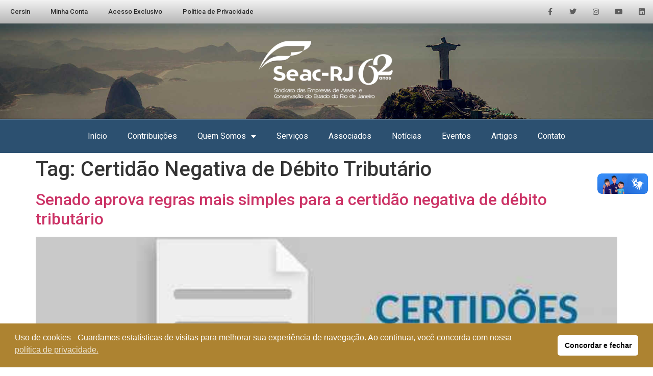

--- FILE ---
content_type: text/css
request_url: https://seac-rj.com.br/wp-content/uploads/elementor/css/post-10475.css?ver=1758722097
body_size: 7461
content:
.elementor-10475 .elementor-element.elementor-element-2974d34c > .elementor-container{max-width:1350px;min-height:0px;}.elementor-10475 .elementor-element.elementor-element-2974d34c > .elementor-container > .elementor-column > .elementor-widget-wrap{align-content:center;align-items:center;}.elementor-10475 .elementor-element.elementor-element-2974d34c:not(.elementor-motion-effects-element-type-background), .elementor-10475 .elementor-element.elementor-element-2974d34c > .elementor-motion-effects-container > .elementor-motion-effects-layer{background-color:transparent;background-image:linear-gradient(180deg, #F2F2F2 0%, #B6B6B6 100%);}.elementor-10475 .elementor-element.elementor-element-2974d34c{transition:background 0.3s, border 0.3s, border-radius 0.3s, box-shadow 0.3s;margin-top:0px;margin-bottom:0px;padding:0px 0px 0px 0px;}.elementor-10475 .elementor-element.elementor-element-2974d34c > .elementor-background-overlay{transition:background 0.3s, border-radius 0.3s, opacity 0.3s;}.elementor-10475 .elementor-element.elementor-element-578dba3 .elementor-menu-toggle{margin:0 auto;}.elementor-10475 .elementor-element.elementor-element-578dba3 .elementor-nav-menu .elementor-item{font-family:"Roboto", Sans-serif;font-size:13px;font-weight:500;}.elementor-10475 .elementor-element.elementor-element-578dba3 .elementor-nav-menu--main .elementor-item{color:#2D2D2D;fill:#2D2D2D;}.elementor-10475 .elementor-element.elementor-element-578dba3 .elementor-nav-menu--main .elementor-item:hover,
					.elementor-10475 .elementor-element.elementor-element-578dba3 .elementor-nav-menu--main .elementor-item.elementor-item-active,
					.elementor-10475 .elementor-element.elementor-element-578dba3 .elementor-nav-menu--main .elementor-item.highlighted,
					.elementor-10475 .elementor-element.elementor-element-578dba3 .elementor-nav-menu--main .elementor-item:focus{color:#FFFFFF;fill:#FFFFFF;}.elementor-10475 .elementor-element.elementor-element-578dba3 .elementor-nav-menu--main:not(.e--pointer-framed) .elementor-item:before,
					.elementor-10475 .elementor-element.elementor-element-578dba3 .elementor-nav-menu--main:not(.e--pointer-framed) .elementor-item:after{background-color:#61CE7000;}.elementor-10475 .elementor-element.elementor-element-578dba3 .e--pointer-framed .elementor-item:before,
					.elementor-10475 .elementor-element.elementor-element-578dba3 .e--pointer-framed .elementor-item:after{border-color:#61CE7000;}.elementor-10475 .elementor-element.elementor-element-799a8c55{--grid-template-columns:repeat(0, auto);--icon-size:14px;--grid-column-gap:0px;--grid-row-gap:0px;}.elementor-10475 .elementor-element.elementor-element-799a8c55 .elementor-widget-container{text-align:right;}.elementor-10475 .elementor-element.elementor-element-799a8c55 .elementor-social-icon{background-color:#00000000;--icon-padding:1.1em;}.elementor-10475 .elementor-element.elementor-element-799a8c55 .elementor-social-icon i{color:#5D5D5D;}.elementor-10475 .elementor-element.elementor-element-799a8c55 .elementor-social-icon svg{fill:#5D5D5D;}.elementor-10475 .elementor-element.elementor-element-799a8c55 .elementor-social-icon:hover{background-color:#D7D7D700;}.elementor-10475 .elementor-element.elementor-element-22a911f9 > .elementor-container{max-width:1350px;}.elementor-10475 .elementor-element.elementor-element-22a911f9 > .elementor-container > .elementor-column > .elementor-widget-wrap{align-content:center;align-items:center;}.elementor-10475 .elementor-element.elementor-element-22a911f9:not(.elementor-motion-effects-element-type-background), .elementor-10475 .elementor-element.elementor-element-22a911f9 > .elementor-motion-effects-container > .elementor-motion-effects-layer{background-image:url("https://seac-rj.com.br/wp-content/uploads/2023/05/bg_seac_rj2.jpg");background-position:top center;background-repeat:no-repeat;background-size:cover;}.elementor-10475 .elementor-element.elementor-element-22a911f9 > .elementor-background-overlay{opacity:0.5;transition:background 0.3s, border-radius 0.3s, opacity 0.3s;}.elementor-10475 .elementor-element.elementor-element-22a911f9{border-style:solid;border-width:0px 0px 1px 0px;border-color:#d8d8d8;transition:background 0.3s, border 0.3s, border-radius 0.3s, box-shadow 0.3s;padding:020px 0px 20px 0px;}.elementor-10475 .elementor-element.elementor-element-29628ee > .elementor-container{max-width:1350px;}.elementor-10475 .elementor-element.elementor-element-29628ee:not(.elementor-motion-effects-element-type-background), .elementor-10475 .elementor-element.elementor-element-29628ee > .elementor-motion-effects-container > .elementor-motion-effects-layer{background-color:#2C5070;}.elementor-10475 .elementor-element.elementor-element-29628ee{transition:background 0.3s, border 0.3s, border-radius 0.3s, box-shadow 0.3s;}.elementor-10475 .elementor-element.elementor-element-29628ee > .elementor-background-overlay{transition:background 0.3s, border-radius 0.3s, opacity 0.3s;}.elementor-10475 .elementor-element.elementor-element-fbac5f1 .elementor-menu-toggle{margin:0 auto;}.elementor-10475 .elementor-element.elementor-element-fbac5f1 .elementor-nav-menu .elementor-item{font-family:"Roboto", Sans-serif;font-weight:400;}.elementor-10475 .elementor-element.elementor-element-fbac5f1 .elementor-nav-menu--main .elementor-item{color:#FFFFFF;fill:#FFFFFF;}.elementor-10475 .elementor-element.elementor-element-fbac5f1 .elementor-nav-menu--main .elementor-item:hover,
					.elementor-10475 .elementor-element.elementor-element-fbac5f1 .elementor-nav-menu--main .elementor-item.elementor-item-active,
					.elementor-10475 .elementor-element.elementor-element-fbac5f1 .elementor-nav-menu--main .elementor-item.highlighted,
					.elementor-10475 .elementor-element.elementor-element-fbac5f1 .elementor-nav-menu--main .elementor-item:focus{color:#FFFFFF;fill:#FFFFFF;}.elementor-10475 .elementor-element.elementor-element-fbac5f1 .elementor-nav-menu--main:not(.e--pointer-framed) .elementor-item:before,
					.elementor-10475 .elementor-element.elementor-element-fbac5f1 .elementor-nav-menu--main:not(.e--pointer-framed) .elementor-item:after{background-color:#61CE7000;}.elementor-10475 .elementor-element.elementor-element-fbac5f1 .e--pointer-framed .elementor-item:before,
					.elementor-10475 .elementor-element.elementor-element-fbac5f1 .e--pointer-framed .elementor-item:after{border-color:#61CE7000;}@media(max-width:1024px) and (min-width:768px){.elementor-10475 .elementor-element.elementor-element-7b097fef{width:70%;}.elementor-10475 .elementor-element.elementor-element-212693ef{width:30%;}}@media(max-width:1024px){.elementor-10475 .elementor-element.elementor-element-2974d34c{padding:10px 20px 10px 20px;}.elementor-10475 .elementor-element.elementor-element-799a8c55 .elementor-social-icon{--icon-padding:0.9em;}.elementor-10475 .elementor-element.elementor-element-22a911f9{padding:40px 20px 40px 20px;}}@media(max-width:767px){.elementor-10475 .elementor-element.elementor-element-2974d34c{padding:10px 20px 10px 20px;}.elementor-10475 .elementor-element.elementor-element-212693ef > .elementor-element-populated{margin:0px 0px 0px 0px;--e-column-margin-right:0px;--e-column-margin-left:0px;}.elementor-10475 .elementor-element.elementor-element-799a8c55 .elementor-widget-container{text-align:center;}.elementor-10475 .elementor-element.elementor-element-22a911f9{padding:30px 20px 30px 20px;}.elementor-10475 .elementor-element.elementor-element-5d88d82e{width:100%;}.elementor-10475 .elementor-element.elementor-element-611f25b > .elementor-widget-container{padding:0px 20px 0px 20px;}}

--- FILE ---
content_type: text/css
request_url: https://seac-rj.com.br/wp-content/uploads/elementor/css/post-10493.css?ver=1713621951
body_size: 2992
content:
.elementor-10493 .elementor-element.elementor-element-556c54cd > .elementor-container{min-height:50px;}.elementor-10493 .elementor-element.elementor-element-556c54cd > .elementor-container > .elementor-column > .elementor-widget-wrap{align-content:center;align-items:center;}.elementor-10493 .elementor-element.elementor-element-556c54cd:not(.elementor-motion-effects-element-type-background), .elementor-10493 .elementor-element.elementor-element-556c54cd > .elementor-motion-effects-container > .elementor-motion-effects-layer{background-color:#2C5070;}.elementor-10493 .elementor-element.elementor-element-556c54cd{border-style:solid;border-width:1px 0px 0px 0px;border-color:rgba(255,255,255,0.19);transition:background 0.3s, border 0.3s, border-radius 0.3s, box-shadow 0.3s;}.elementor-10493 .elementor-element.elementor-element-556c54cd > .elementor-background-overlay{transition:background 0.3s, border-radius 0.3s, opacity 0.3s;}.elementor-10493 .elementor-element.elementor-element-27d85c61{text-align:left;}.elementor-10493 .elementor-element.elementor-element-27d85c61 .elementor-heading-title{color:#adadad;font-size:12px;font-weight:300;}.elementor-10493 .elementor-element.elementor-element-7d052138{--grid-template-columns:repeat(0, auto);--icon-size:15px;--grid-column-gap:9px;--grid-row-gap:0px;}.elementor-10493 .elementor-element.elementor-element-7d052138 .elementor-widget-container{text-align:right;}.elementor-10493 .elementor-element.elementor-element-7d052138 .elementor-social-icon{background-color:rgba(255,255,255,0.21);--icon-padding:0.6em;}.elementor-10493 .elementor-element.elementor-element-7d052138 .elementor-social-icon i{color:#ffffff;}.elementor-10493 .elementor-element.elementor-element-7d052138 .elementor-social-icon svg{fill:#ffffff;}.elementor-10493 .elementor-element.elementor-element-7d052138 .elementor-social-icon:hover{background-color:#ffffff;}.elementor-10493 .elementor-element.elementor-element-7d052138 .elementor-social-icon:hover i{color:#001c38;}.elementor-10493 .elementor-element.elementor-element-7d052138 .elementor-social-icon:hover svg{fill:#001c38;}.elementor-10493 .elementor-element.elementor-element-7d052138 > .elementor-widget-container{padding:0px 0px 0px 0px;}@media(min-width:768px){.elementor-10493 .elementor-element.elementor-element-529e21af{width:76.316%;}.elementor-10493 .elementor-element.elementor-element-5a8c7747{width:23.598%;}}@media(max-width:1024px){.elementor-10493 .elementor-element.elementor-element-556c54cd{padding:10px 20px 10px 20px;}.elementor-10493 .elementor-element.elementor-element-7d052138{--icon-size:10px;}}@media(max-width:767px){.elementor-10493 .elementor-element.elementor-element-556c54cd{padding:30px 20px 20px 20px;}.elementor-10493 .elementor-element.elementor-element-529e21af > .elementor-element-populated{margin:0px 0px 0px 0px;--e-column-margin-right:0px;--e-column-margin-left:0px;padding:0px 0px 0px 0px;}.elementor-10493 .elementor-element.elementor-element-27d85c61{text-align:center;}.elementor-10493 .elementor-element.elementor-element-7d052138 .elementor-widget-container{text-align:left;}}